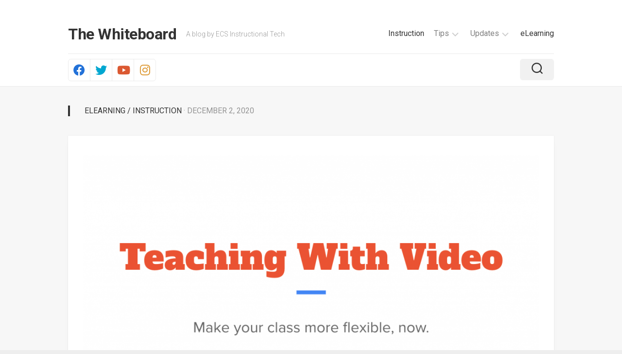

--- FILE ---
content_type: text/html; charset=UTF-8
request_url: https://blog.elkhart.k12.in.us/2020/12/using-video-in-online-classes/
body_size: 17932
content:
<!DOCTYPE html> 
<html class="no-js" lang="en-US">

<head>
	<meta charset="UTF-8">
	<meta name="viewport" content="width=device-width, initial-scale=1.0">
	<link rel="profile" href="https://gmpg.org/xfn/11">
		
	<title>Using Video in Online Classes &#8211; The Whiteboard</title>
<meta name='robots' content='max-image-preview:large' />
<script>document.documentElement.className = document.documentElement.className.replace("no-js","js");</script>
<link rel='dns-prefetch' href='//fonts.googleapis.com' />
<link rel="alternate" type="application/rss+xml" title="The Whiteboard &raquo; Feed" href="https://blog.elkhart.k12.in.us/feed/" />
<link rel="alternate" type="application/rss+xml" title="The Whiteboard &raquo; Comments Feed" href="https://blog.elkhart.k12.in.us/comments/feed/" />
<link rel="alternate" type="application/rss+xml" title="The Whiteboard &raquo; Using Video in Online Classes Comments Feed" href="https://blog.elkhart.k12.in.us/2020/12/using-video-in-online-classes/feed/" />
<link rel="alternate" title="oEmbed (JSON)" type="application/json+oembed" href="https://blog.elkhart.k12.in.us/wp-json/oembed/1.0/embed?url=https%3A%2F%2Fblog.elkhart.k12.in.us%2F2020%2F12%2Fusing-video-in-online-classes%2F" />
<link rel="alternate" title="oEmbed (XML)" type="text/xml+oembed" href="https://blog.elkhart.k12.in.us/wp-json/oembed/1.0/embed?url=https%3A%2F%2Fblog.elkhart.k12.in.us%2F2020%2F12%2Fusing-video-in-online-classes%2F&#038;format=xml" />
<style id='wp-img-auto-sizes-contain-inline-css' type='text/css'>
img:is([sizes=auto i],[sizes^="auto," i]){contain-intrinsic-size:3000px 1500px}
/*# sourceURL=wp-img-auto-sizes-contain-inline-css */
</style>

<style id='wp-emoji-styles-inline-css' type='text/css'>

	img.wp-smiley, img.emoji {
		display: inline !important;
		border: none !important;
		box-shadow: none !important;
		height: 1em !important;
		width: 1em !important;
		margin: 0 0.07em !important;
		vertical-align: -0.1em !important;
		background: none !important;
		padding: 0 !important;
	}
/*# sourceURL=wp-emoji-styles-inline-css */
</style>
<link rel='stylesheet' id='wp-block-library-css' href='https://blog.elkhart.k12.in.us/wp-includes/css/dist/block-library/style.min.css?ver=6.9' type='text/css' media='all' />
<style id='wp-block-heading-inline-css' type='text/css'>
h1:where(.wp-block-heading).has-background,h2:where(.wp-block-heading).has-background,h3:where(.wp-block-heading).has-background,h4:where(.wp-block-heading).has-background,h5:where(.wp-block-heading).has-background,h6:where(.wp-block-heading).has-background{padding:1.25em 2.375em}h1.has-text-align-left[style*=writing-mode]:where([style*=vertical-lr]),h1.has-text-align-right[style*=writing-mode]:where([style*=vertical-rl]),h2.has-text-align-left[style*=writing-mode]:where([style*=vertical-lr]),h2.has-text-align-right[style*=writing-mode]:where([style*=vertical-rl]),h3.has-text-align-left[style*=writing-mode]:where([style*=vertical-lr]),h3.has-text-align-right[style*=writing-mode]:where([style*=vertical-rl]),h4.has-text-align-left[style*=writing-mode]:where([style*=vertical-lr]),h4.has-text-align-right[style*=writing-mode]:where([style*=vertical-rl]),h5.has-text-align-left[style*=writing-mode]:where([style*=vertical-lr]),h5.has-text-align-right[style*=writing-mode]:where([style*=vertical-rl]),h6.has-text-align-left[style*=writing-mode]:where([style*=vertical-lr]),h6.has-text-align-right[style*=writing-mode]:where([style*=vertical-rl]){rotate:180deg}
/*# sourceURL=https://blog.elkhart.k12.in.us/wp-includes/blocks/heading/style.min.css */
</style>
<style id='wp-block-list-inline-css' type='text/css'>
ol,ul{box-sizing:border-box}:root :where(.wp-block-list.has-background){padding:1.25em 2.375em}
/*# sourceURL=https://blog.elkhart.k12.in.us/wp-includes/blocks/list/style.min.css */
</style>
<style id='wp-block-paragraph-inline-css' type='text/css'>
.is-small-text{font-size:.875em}.is-regular-text{font-size:1em}.is-large-text{font-size:2.25em}.is-larger-text{font-size:3em}.has-drop-cap:not(:focus):first-letter{float:left;font-size:8.4em;font-style:normal;font-weight:100;line-height:.68;margin:.05em .1em 0 0;text-transform:uppercase}body.rtl .has-drop-cap:not(:focus):first-letter{float:none;margin-left:.1em}p.has-drop-cap.has-background{overflow:hidden}:root :where(p.has-background){padding:1.25em 2.375em}:where(p.has-text-color:not(.has-link-color)) a{color:inherit}p.has-text-align-left[style*="writing-mode:vertical-lr"],p.has-text-align-right[style*="writing-mode:vertical-rl"]{rotate:180deg}
/*# sourceURL=https://blog.elkhart.k12.in.us/wp-includes/blocks/paragraph/style.min.css */
</style>
<style id='global-styles-inline-css' type='text/css'>
:root{--wp--preset--aspect-ratio--square: 1;--wp--preset--aspect-ratio--4-3: 4/3;--wp--preset--aspect-ratio--3-4: 3/4;--wp--preset--aspect-ratio--3-2: 3/2;--wp--preset--aspect-ratio--2-3: 2/3;--wp--preset--aspect-ratio--16-9: 16/9;--wp--preset--aspect-ratio--9-16: 9/16;--wp--preset--color--black: #000000;--wp--preset--color--cyan-bluish-gray: #abb8c3;--wp--preset--color--white: #ffffff;--wp--preset--color--pale-pink: #f78da7;--wp--preset--color--vivid-red: #cf2e2e;--wp--preset--color--luminous-vivid-orange: #ff6900;--wp--preset--color--luminous-vivid-amber: #fcb900;--wp--preset--color--light-green-cyan: #7bdcb5;--wp--preset--color--vivid-green-cyan: #00d084;--wp--preset--color--pale-cyan-blue: #8ed1fc;--wp--preset--color--vivid-cyan-blue: #0693e3;--wp--preset--color--vivid-purple: #9b51e0;--wp--preset--gradient--vivid-cyan-blue-to-vivid-purple: linear-gradient(135deg,rgb(6,147,227) 0%,rgb(155,81,224) 100%);--wp--preset--gradient--light-green-cyan-to-vivid-green-cyan: linear-gradient(135deg,rgb(122,220,180) 0%,rgb(0,208,130) 100%);--wp--preset--gradient--luminous-vivid-amber-to-luminous-vivid-orange: linear-gradient(135deg,rgb(252,185,0) 0%,rgb(255,105,0) 100%);--wp--preset--gradient--luminous-vivid-orange-to-vivid-red: linear-gradient(135deg,rgb(255,105,0) 0%,rgb(207,46,46) 100%);--wp--preset--gradient--very-light-gray-to-cyan-bluish-gray: linear-gradient(135deg,rgb(238,238,238) 0%,rgb(169,184,195) 100%);--wp--preset--gradient--cool-to-warm-spectrum: linear-gradient(135deg,rgb(74,234,220) 0%,rgb(151,120,209) 20%,rgb(207,42,186) 40%,rgb(238,44,130) 60%,rgb(251,105,98) 80%,rgb(254,248,76) 100%);--wp--preset--gradient--blush-light-purple: linear-gradient(135deg,rgb(255,206,236) 0%,rgb(152,150,240) 100%);--wp--preset--gradient--blush-bordeaux: linear-gradient(135deg,rgb(254,205,165) 0%,rgb(254,45,45) 50%,rgb(107,0,62) 100%);--wp--preset--gradient--luminous-dusk: linear-gradient(135deg,rgb(255,203,112) 0%,rgb(199,81,192) 50%,rgb(65,88,208) 100%);--wp--preset--gradient--pale-ocean: linear-gradient(135deg,rgb(255,245,203) 0%,rgb(182,227,212) 50%,rgb(51,167,181) 100%);--wp--preset--gradient--electric-grass: linear-gradient(135deg,rgb(202,248,128) 0%,rgb(113,206,126) 100%);--wp--preset--gradient--midnight: linear-gradient(135deg,rgb(2,3,129) 0%,rgb(40,116,252) 100%);--wp--preset--font-size--small: 13px;--wp--preset--font-size--medium: 20px;--wp--preset--font-size--large: 36px;--wp--preset--font-size--x-large: 42px;--wp--preset--spacing--20: 0.44rem;--wp--preset--spacing--30: 0.67rem;--wp--preset--spacing--40: 1rem;--wp--preset--spacing--50: 1.5rem;--wp--preset--spacing--60: 2.25rem;--wp--preset--spacing--70: 3.38rem;--wp--preset--spacing--80: 5.06rem;--wp--preset--shadow--natural: 6px 6px 9px rgba(0, 0, 0, 0.2);--wp--preset--shadow--deep: 12px 12px 50px rgba(0, 0, 0, 0.4);--wp--preset--shadow--sharp: 6px 6px 0px rgba(0, 0, 0, 0.2);--wp--preset--shadow--outlined: 6px 6px 0px -3px rgb(255, 255, 255), 6px 6px rgb(0, 0, 0);--wp--preset--shadow--crisp: 6px 6px 0px rgb(0, 0, 0);}:where(.is-layout-flex){gap: 0.5em;}:where(.is-layout-grid){gap: 0.5em;}body .is-layout-flex{display: flex;}.is-layout-flex{flex-wrap: wrap;align-items: center;}.is-layout-flex > :is(*, div){margin: 0;}body .is-layout-grid{display: grid;}.is-layout-grid > :is(*, div){margin: 0;}:where(.wp-block-columns.is-layout-flex){gap: 2em;}:where(.wp-block-columns.is-layout-grid){gap: 2em;}:where(.wp-block-post-template.is-layout-flex){gap: 1.25em;}:where(.wp-block-post-template.is-layout-grid){gap: 1.25em;}.has-black-color{color: var(--wp--preset--color--black) !important;}.has-cyan-bluish-gray-color{color: var(--wp--preset--color--cyan-bluish-gray) !important;}.has-white-color{color: var(--wp--preset--color--white) !important;}.has-pale-pink-color{color: var(--wp--preset--color--pale-pink) !important;}.has-vivid-red-color{color: var(--wp--preset--color--vivid-red) !important;}.has-luminous-vivid-orange-color{color: var(--wp--preset--color--luminous-vivid-orange) !important;}.has-luminous-vivid-amber-color{color: var(--wp--preset--color--luminous-vivid-amber) !important;}.has-light-green-cyan-color{color: var(--wp--preset--color--light-green-cyan) !important;}.has-vivid-green-cyan-color{color: var(--wp--preset--color--vivid-green-cyan) !important;}.has-pale-cyan-blue-color{color: var(--wp--preset--color--pale-cyan-blue) !important;}.has-vivid-cyan-blue-color{color: var(--wp--preset--color--vivid-cyan-blue) !important;}.has-vivid-purple-color{color: var(--wp--preset--color--vivid-purple) !important;}.has-black-background-color{background-color: var(--wp--preset--color--black) !important;}.has-cyan-bluish-gray-background-color{background-color: var(--wp--preset--color--cyan-bluish-gray) !important;}.has-white-background-color{background-color: var(--wp--preset--color--white) !important;}.has-pale-pink-background-color{background-color: var(--wp--preset--color--pale-pink) !important;}.has-vivid-red-background-color{background-color: var(--wp--preset--color--vivid-red) !important;}.has-luminous-vivid-orange-background-color{background-color: var(--wp--preset--color--luminous-vivid-orange) !important;}.has-luminous-vivid-amber-background-color{background-color: var(--wp--preset--color--luminous-vivid-amber) !important;}.has-light-green-cyan-background-color{background-color: var(--wp--preset--color--light-green-cyan) !important;}.has-vivid-green-cyan-background-color{background-color: var(--wp--preset--color--vivid-green-cyan) !important;}.has-pale-cyan-blue-background-color{background-color: var(--wp--preset--color--pale-cyan-blue) !important;}.has-vivid-cyan-blue-background-color{background-color: var(--wp--preset--color--vivid-cyan-blue) !important;}.has-vivid-purple-background-color{background-color: var(--wp--preset--color--vivid-purple) !important;}.has-black-border-color{border-color: var(--wp--preset--color--black) !important;}.has-cyan-bluish-gray-border-color{border-color: var(--wp--preset--color--cyan-bluish-gray) !important;}.has-white-border-color{border-color: var(--wp--preset--color--white) !important;}.has-pale-pink-border-color{border-color: var(--wp--preset--color--pale-pink) !important;}.has-vivid-red-border-color{border-color: var(--wp--preset--color--vivid-red) !important;}.has-luminous-vivid-orange-border-color{border-color: var(--wp--preset--color--luminous-vivid-orange) !important;}.has-luminous-vivid-amber-border-color{border-color: var(--wp--preset--color--luminous-vivid-amber) !important;}.has-light-green-cyan-border-color{border-color: var(--wp--preset--color--light-green-cyan) !important;}.has-vivid-green-cyan-border-color{border-color: var(--wp--preset--color--vivid-green-cyan) !important;}.has-pale-cyan-blue-border-color{border-color: var(--wp--preset--color--pale-cyan-blue) !important;}.has-vivid-cyan-blue-border-color{border-color: var(--wp--preset--color--vivid-cyan-blue) !important;}.has-vivid-purple-border-color{border-color: var(--wp--preset--color--vivid-purple) !important;}.has-vivid-cyan-blue-to-vivid-purple-gradient-background{background: var(--wp--preset--gradient--vivid-cyan-blue-to-vivid-purple) !important;}.has-light-green-cyan-to-vivid-green-cyan-gradient-background{background: var(--wp--preset--gradient--light-green-cyan-to-vivid-green-cyan) !important;}.has-luminous-vivid-amber-to-luminous-vivid-orange-gradient-background{background: var(--wp--preset--gradient--luminous-vivid-amber-to-luminous-vivid-orange) !important;}.has-luminous-vivid-orange-to-vivid-red-gradient-background{background: var(--wp--preset--gradient--luminous-vivid-orange-to-vivid-red) !important;}.has-very-light-gray-to-cyan-bluish-gray-gradient-background{background: var(--wp--preset--gradient--very-light-gray-to-cyan-bluish-gray) !important;}.has-cool-to-warm-spectrum-gradient-background{background: var(--wp--preset--gradient--cool-to-warm-spectrum) !important;}.has-blush-light-purple-gradient-background{background: var(--wp--preset--gradient--blush-light-purple) !important;}.has-blush-bordeaux-gradient-background{background: var(--wp--preset--gradient--blush-bordeaux) !important;}.has-luminous-dusk-gradient-background{background: var(--wp--preset--gradient--luminous-dusk) !important;}.has-pale-ocean-gradient-background{background: var(--wp--preset--gradient--pale-ocean) !important;}.has-electric-grass-gradient-background{background: var(--wp--preset--gradient--electric-grass) !important;}.has-midnight-gradient-background{background: var(--wp--preset--gradient--midnight) !important;}.has-small-font-size{font-size: var(--wp--preset--font-size--small) !important;}.has-medium-font-size{font-size: var(--wp--preset--font-size--medium) !important;}.has-large-font-size{font-size: var(--wp--preset--font-size--large) !important;}.has-x-large-font-size{font-size: var(--wp--preset--font-size--x-large) !important;}
/*# sourceURL=global-styles-inline-css */
</style>

<style id='classic-theme-styles-inline-css' type='text/css'>
/*! This file is auto-generated */
.wp-block-button__link{color:#fff;background-color:#32373c;border-radius:9999px;box-shadow:none;text-decoration:none;padding:calc(.667em + 2px) calc(1.333em + 2px);font-size:1.125em}.wp-block-file__button{background:#32373c;color:#fff;text-decoration:none}
/*# sourceURL=/wp-includes/css/classic-themes.min.css */
</style>
<link rel='stylesheet' id='mpp_gutenberg-css' href='https://blog.elkhart.k12.in.us/wp-content/plugins/metronet-profile-picture/dist/blocks.style.build.css?ver=2.6.3' type='text/css' media='all' />
<link rel='stylesheet' id='email-subscribers-css' href='https://blog.elkhart.k12.in.us/wp-content/plugins/email-subscribers/lite/public/css/email-subscribers-public.css?ver=5.9.13' type='text/css' media='all' />
<link rel='stylesheet' id='pgc-simply-gallery-plugin-lightbox-style-css' href='https://blog.elkhart.k12.in.us/wp-content/plugins/simply-gallery-block/plugins/pgc_sgb_lightbox.min.style.css?ver=3.3.2' type='text/css' media='all' />
<link rel='stylesheet' id='gridframe-style-css' href='https://blog.elkhart.k12.in.us/wp-content/themes/gridframe/style.css?ver=6.9' type='text/css' media='all' />
<style id='gridframe-style-inline-css' type='text/css'>
body { font-family: "Roboto", Arial, sans-serif; }

.entry > :not(.alignfull),
.entry-header,
.entry-footer { max-width: 722px; }
				

/*# sourceURL=gridframe-style-inline-css */
</style>
<link rel='stylesheet' id='gridframe-responsive-css' href='https://blog.elkhart.k12.in.us/wp-content/themes/gridframe/responsive.css?ver=6.9' type='text/css' media='all' />
<link rel='stylesheet' id='gridframe-font-awesome-css' href='https://blog.elkhart.k12.in.us/wp-content/themes/gridframe/fonts/all.min.css?ver=6.9' type='text/css' media='all' />
<link rel='stylesheet' id='roboto-css' href='//fonts.googleapis.com/css?family=Roboto%3A400%2C300italic%2C300%2C400italic%2C700&#038;subset=latin%2Clatin-ext&#038;ver=6.9' type='text/css' media='all' />
<script type="text/javascript" src="https://blog.elkhart.k12.in.us/wp-content/plugins/svg-support/vendor/DOMPurify/DOMPurify.min.js?ver=2.5.8" id="bodhi-dompurify-library-js"></script>
<script type="text/javascript" src="https://blog.elkhart.k12.in.us/wp-includes/js/jquery/jquery.min.js?ver=3.7.1" id="jquery-core-js"></script>
<script type="text/javascript" src="https://blog.elkhart.k12.in.us/wp-includes/js/jquery/jquery-migrate.min.js?ver=3.4.1" id="jquery-migrate-js"></script>
<script type="text/javascript" id="bodhi_svg_inline-js-extra">
/* <![CDATA[ */
var svgSettings = {"skipNested":""};
//# sourceURL=bodhi_svg_inline-js-extra
/* ]]> */
</script>
<script type="text/javascript" src="https://blog.elkhart.k12.in.us/wp-content/plugins/svg-support/js/min/svgs-inline-min.js" id="bodhi_svg_inline-js"></script>
<script type="text/javascript" id="bodhi_svg_inline-js-after">
/* <![CDATA[ */
cssTarget={"Bodhi":"img.style-svg","ForceInlineSVG":"style-svg"};ForceInlineSVGActive="false";frontSanitizationEnabled="on";
//# sourceURL=bodhi_svg_inline-js-after
/* ]]> */
</script>
<script type="text/javascript" src="https://blog.elkhart.k12.in.us/wp-content/themes/gridframe/js/magic-grid.min.js?ver=6.9" id="gridframe-magic-grid-js"></script>
<script type="text/javascript" src="https://blog.elkhart.k12.in.us/wp-content/themes/gridframe/js/slick.min.js?ver=6.9" id="gridframe-slick-js"></script>
<link rel="https://api.w.org/" href="https://blog.elkhart.k12.in.us/wp-json/" /><link rel="alternate" title="JSON" type="application/json" href="https://blog.elkhart.k12.in.us/wp-json/wp/v2/posts/1441" /><link rel="EditURI" type="application/rsd+xml" title="RSD" href="https://blog.elkhart.k12.in.us/xmlrpc.php?rsd" />
<meta name="generator" content="WordPress 6.9" />
<link rel="canonical" href="https://blog.elkhart.k12.in.us/2020/12/using-video-in-online-classes/" />
<link rel='shortlink' href='https://blog.elkhart.k12.in.us/?p=1441' />
<noscript><style>.simply-gallery-amp{ display: block !important; }</style></noscript><noscript><style>.sgb-preloader{ display: none !important; }</style></noscript><style type="text/css">.recentcomments a{display:inline !important;padding:0 !important;margin:0 !important;}</style><link rel="icon" href="https://blog.elkhart.k12.in.us/wp-content/uploads/2022/12/cropped-ECS-512-×-512-px-2-32x32.png" sizes="32x32" />
<link rel="icon" href="https://blog.elkhart.k12.in.us/wp-content/uploads/2022/12/cropped-ECS-512-×-512-px-2-192x192.png" sizes="192x192" />
<link rel="apple-touch-icon" href="https://blog.elkhart.k12.in.us/wp-content/uploads/2022/12/cropped-ECS-512-×-512-px-2-180x180.png" />
<meta name="msapplication-TileImage" content="https://blog.elkhart.k12.in.us/wp-content/uploads/2022/12/cropped-ECS-512-×-512-px-2-270x270.png" />
		<style type="text/css" id="wp-custom-css">
			#es_form_f1-n1 > form > div.es-field-wrap > label > input {
	  line-height: 1.2;
    font-size: 15px;
    width: 80%;
    padding: 5px;
}


#es_form_f1-n1 > form > input[type="submit"]  {
	  background: #333;
    color: #fff;
    padding: 8px 14px;
    font-weight: 600;
    display: inline-block;
    border: none;
    cursor: pointer;
    -webkit-border-radius: 3px;
    border-radius: 3px;
}

.post-meta {
	display: flex;
	align-items: center; 
	justify-content: space-between;
}

.post-meta-author {
	display: flex;
	align-items: center;
}

.post-meta-author > .post-meta-gravatar > img {
	border-radius: 50%;
	margin-right: 20px;
}

.fluid-width-video-wrapper object {
	position:relative !important;	
}

.entry-header { text-align: center }

.entry.themeform * {
	max-width: 100%;
}

.extra-padding {
	padding: 0.75rem;
}
		</style>
		<style id="kirki-inline-styles"></style></head>

<body class="wp-singular post-template-default single single-post postid-1441 single-format-standard wp-theme-gridframe col-1c full-width logged-out">


<a class="skip-link screen-reader-text" href="#page">Skip to content</a>

<div id="wrapper">
	
		
	<header id="header" class="hide-on-scroll-down nav-menu-dropdown-left">

		<div class="container-inner group">
			
			<div id="header-top" class="group">
			
				<p class="site-title"><a href="https://blog.elkhart.k12.in.us/" rel="home">The Whiteboard</a></p>
									<p class="site-description">A blog by ECS Instructional Tech</p>
								
									<div id="wrap-nav-header" class="wrap-nav">
								<nav id="nav-header-nav" class="main-navigation nav-menu">
			<button class="menu-toggle" aria-controls="primary-menu" aria-expanded="false">
				<span class="screen-reader-text">Expand Menu</span><div class="menu-toggle-icon"><span></span><span></span><span></span></div>			</button>
			<div class="menu-main-container"><ul id="nav-header" class="menu"><li id="menu-item-207" class="menu-item menu-item-type-taxonomy menu-item-object-category current-post-ancestor current-menu-parent current-post-parent menu-item-207"><span class="menu-item-wrapper"><a href="https://blog.elkhart.k12.in.us/category/instruction/"><span class="screen-reader-text">Current Page Parent </span>Instruction</a></span></li>
<li id="menu-item-209" class="menu-item menu-item-type-taxonomy menu-item-object-category menu-item-has-children menu-item-209"><span class="menu-item-wrapper has-arrow"><a href="https://blog.elkhart.k12.in.us/category/tips/">Tips</a><button onClick="alxMediaMenu.toggleItem(this)"><span class="screen-reader-text">Toggle Child Menu</span><svg class="svg-icon" aria-hidden="true" role="img" focusable="false" xmlns="http://www.w3.org/2000/svg" width="14" height="8" viewBox="0 0 20 12"><polygon fill="" fill-rule="evenodd" points="1319.899 365.778 1327.678 358 1329.799 360.121 1319.899 370.021 1310 360.121 1312.121 358" transform="translate(-1310 -358)"></polygon></svg></button></span>
<ul class="sub-menu">
	<li id="menu-item-210" class="menu-item menu-item-type-taxonomy menu-item-object-category menu-item-210"><span class="menu-item-wrapper"><a href="https://blog.elkhart.k12.in.us/category/tips/canvas/">Canvas</a></span></li>
	<li id="menu-item-211" class="menu-item menu-item-type-taxonomy menu-item-object-category menu-item-211"><span class="menu-item-wrapper"><a href="https://blog.elkhart.k12.in.us/category/tips/tipsgoogle/">Google</a></span></li>
	<li id="menu-item-205" class="menu-item menu-item-type-taxonomy menu-item-object-category menu-item-205"><span class="menu-item-wrapper"><a href="https://blog.elkhart.k12.in.us/category/how-to/">How To</a></span></li>
	<li id="menu-item-212" class="menu-item menu-item-type-taxonomy menu-item-object-category menu-item-212"><span class="menu-item-wrapper"><a href="https://blog.elkhart.k12.in.us/category/tips/ios/">iOS</a></span></li>
	<li id="menu-item-516" class="menu-item menu-item-type-taxonomy menu-item-object-category menu-item-516"><span class="menu-item-wrapper"><a href="https://blog.elkhart.k12.in.us/category/tips/seesaw/">Seesaw</a></span></li>
</ul>
</li>
<li id="menu-item-214" class="menu-item menu-item-type-taxonomy menu-item-object-category menu-item-has-children menu-item-214"><span class="menu-item-wrapper has-arrow"><a href="https://blog.elkhart.k12.in.us/category/updates/">Updates</a><button onClick="alxMediaMenu.toggleItem(this)"><span class="screen-reader-text">Toggle Child Menu</span><svg class="svg-icon" aria-hidden="true" role="img" focusable="false" xmlns="http://www.w3.org/2000/svg" width="14" height="8" viewBox="0 0 20 12"><polygon fill="" fill-rule="evenodd" points="1319.899 365.778 1327.678 358 1329.799 360.121 1319.899 370.021 1310 360.121 1312.121 358" transform="translate(-1310 -358)"></polygon></svg></button></span>
<ul class="sub-menu">
	<li id="menu-item-322" class="menu-item menu-item-type-taxonomy menu-item-object-category menu-item-322"><span class="menu-item-wrapper"><a href="https://blog.elkhart.k12.in.us/category/updates/tech-this-out/">Tech This Out</a></span></li>
</ul>
</li>
<li id="menu-item-1120" class="menu-item menu-item-type-taxonomy menu-item-object-category current-post-ancestor current-menu-parent current-post-parent menu-item-1120"><span class="menu-item-wrapper"><a href="https://blog.elkhart.k12.in.us/category/elearning/"><span class="screen-reader-text">Current Page Parent </span>eLearning</a></span></li>
</ul></div>		</nav>
							</div>
								
							
			</div>
			
			<div id="header-bottom" class="group">
			
									<ul class="social-links"><li><a rel="nofollow" class="social-tooltip" title="Facebook" href="https://facebook.com/elkhartedtech" ><i class="fab fa-facebook" style="color: #2271d8;"></i></a></li><li><a rel="nofollow" class="social-tooltip" title="Twitter" href="https://twitter.com/elkhartedtech" ><i class="fab fa-twitter" style="color: #00a7d1;"></i></a></li><li><a rel="nofollow" class="social-tooltip" title="YouTube" href="https://elkhartinstructionaltech" ><i class="fab fa-youtube" style="color: #db5932;"></i></a></li><li><a rel="nofollow" class="social-tooltip" title="Instagram" href="https://instagram.com/elkhartedtech" ><i class="fab fa-instagram" style="color: #dd9933;"></i></a></li></ul>							
									<div class="search-trap-focus">
						<button class="toggle-search">
							<svg class="svg-icon" id="svg-search" aria-hidden="true" role="img" focusable="false" xmlns="http://www.w3.org/2000/svg" width="23" height="23" viewBox="0 0 23 23"><path d="M38.710696,48.0601792 L43,52.3494831 L41.3494831,54 L37.0601792,49.710696 C35.2632422,51.1481185 32.9839107,52.0076499 30.5038249,52.0076499 C24.7027226,52.0076499 20,47.3049272 20,41.5038249 C20,35.7027226 24.7027226,31 30.5038249,31 C36.3049272,31 41.0076499,35.7027226 41.0076499,41.5038249 C41.0076499,43.9839107 40.1481185,46.2632422 38.710696,48.0601792 Z M36.3875844,47.1716785 C37.8030221,45.7026647 38.6734666,43.7048964 38.6734666,41.5038249 C38.6734666,36.9918565 35.0157934,33.3341833 30.5038249,33.3341833 C25.9918565,33.3341833 22.3341833,36.9918565 22.3341833,41.5038249 C22.3341833,46.0157934 25.9918565,49.6734666 30.5038249,49.6734666 C32.7048964,49.6734666 34.7026647,48.8030221 36.1716785,47.3875844 C36.2023931,47.347638 36.2360451,47.3092237 36.2726343,47.2726343 C36.3092237,47.2360451 36.347638,47.2023931 36.3875844,47.1716785 Z" transform="translate(-20 -31)"></path></svg>
							<svg class="svg-icon" id="svg-close" aria-hidden="true" role="img" focusable="false" xmlns="http://www.w3.org/2000/svg" width="23" height="23" viewBox="0 0 16 16"><polygon fill="" fill-rule="evenodd" points="6.852 7.649 .399 1.195 1.445 .149 7.899 6.602 14.352 .149 15.399 1.195 8.945 7.649 15.399 14.102 14.352 15.149 7.899 8.695 1.445 15.149 .399 14.102"></polygon></svg>
						</button>
						<div class="search-expand">
							<div class="search-expand-inner">
								<form method="get" class="searchform themeform" action="https://blog.elkhart.k12.in.us/">
	<div>
		<input type="text" class="search" name="s" onblur="if(this.value=='')this.value='To search type and hit enter';" onfocus="if(this.value=='To search type and hit enter')this.value='';" value="To search type and hit enter" />
	</div>
</form>							</div>
						</div>
					</div>
							
			</div>
			
						
		</div>
		
	</header><!--/#header-->
	
	<div class="main container-inner" id="page">
		<div class="main-inner group">
<div class="content">
	
	<div class="page-title group">
	<div class="page-title-inner group">
	
					<h2><a href="https://blog.elkhart.k12.in.us/category/elearning/" rel="category tag">eLearning</a> / <a href="https://blog.elkhart.k12.in.us/category/instruction/" rel="category tag">Instruction</a><span> &middot; December 2, 2020</span></h2>	
			
		
								
	</div><!--/.page-title-inner-->
</div><!--/.page-title-->	
			<article id="post-1441" class="post-1441 post type-post status-publish format-standard has-post-thumbnail hentry category-elearning category-instruction tag-flipped-classroom tag-flipped-learning tag-methods tag-online-learning tag-teaching tag-video tag-video-instruction tag-virtual-teaching">	
			
			<div class="post-wrapper group">
				
									<div class="entry-media">
						<div class="image-container">
							<img width="940" height="527" src="https://blog.elkhart.k12.in.us/wp-content/uploads/2020/12/2020-12-02_09-59-20-1.png" class="attachment-gridframe-large size-gridframe-large wp-post-image" alt="" decoding="async" fetchpriority="high" srcset="https://blog.elkhart.k12.in.us/wp-content/uploads/2020/12/2020-12-02_09-59-20-1.png 1439w, https://blog.elkhart.k12.in.us/wp-content/uploads/2020/12/2020-12-02_09-59-20-1-300x168.png 300w, https://blog.elkhart.k12.in.us/wp-content/uploads/2020/12/2020-12-02_09-59-20-1-1024x574.png 1024w, https://blog.elkhart.k12.in.us/wp-content/uploads/2020/12/2020-12-02_09-59-20-1-768x431.png 768w" sizes="(max-width: 940px) 100vw, 940px" />						</div>
					</div>
				
				<header class="entry-header group">
					<h1 class="entry-title">Using Video in Online Classes</h1>
				</header>
				<div class="entry-content">
					<div class="entry themeform">	
						
<p>We&#8217;re online for the long haul. Even with hybrid teaching, our students are working in a virtual classroom, through Seesaw or Canvas, three days a week. As teachers, a pandemic isn&#8217;t a <em>great</em> time to try to learn new things, but we must be reflecting on and considering what we&#8217;re asking our students to do in this new environment. Our old habits and methods aren&#8217;t adequate in helping students be successful.</p>



<p>All things considered, our online classes need to offer <em>more</em> flexibility for students than when we&#8217;re in person. Removing time barriers to information is one easy way to take those steps.</p>



<h2 class="wp-block-heading">Why video?</h2>



<p>Time and space are limiting factors for online classes. Either the student&#8217;s home schedule doesn&#8217;t match ours or they don&#8217;t have access to material in the moment you&#8217;re ready to lead a class online. Adding short recordings is one way to remove that time/space barrier preventing students from engaging.</p>



<p>When you move instruction to short videos, you&#8217;re able to use your class time, the <em>real-time</em> events, to interact with students. Better yet, there&#8217;s more time for them to interact with one another. We&#8217;re providing the platform for two-way discussion instead of using it solely for information transfer. </p>



<h2 class="wp-block-heading">What kinds of videos work well?</h2>



<p><em>The Distance Learning Playbook</em> offers five video categories most examples fall into:</p>



<ul class="wp-block-list"><li><a href="https://players.brightcove.net/268012963001/rJenILPQx_default/index.html?videoId=ref:V938750&amp;secureConnections=true&amp;secureHTMLConnections=true&amp;autoStart=false"><strong>Think aloud/think along</strong></a>: Modeling active thinking with text, visual, video, etc.</li><li><a href="https://players.brightcove.net/268012963001/rJenILPQx_default/index.html?videoId=ref:V938751&amp;secureConnections=true&amp;secureHTMLConnections=true&amp;autoStart=false"><strong>Direct instruction</strong></a>: Direct, goal focused teaching, prompting for students to participate with you (read with me, use your finger, etc)</li><li><a href="https://players.brightcove.net/268012963001/rJenILPQx_default/index.html?videoId=ref:V938752&amp;secureConnections=true&amp;secureHTMLConnections=true&amp;autoStart=false"><strong>Worked examples</strong></a>: Demonstrate a problem that has been fully completed. Can be an example or non-example.</li><li><a href="https://players.brightcove.net/268012963001/rJenILPQx_default/index.html?videoId=ref:V938753&amp;secureConnections=true&amp;secureHTMLConnections=true&amp;autoStart=false"><strong>Lectures</strong></a>: Demonstrate knowledge of a topic to students (or students demonstrate their knowledge back to <em>you</em>).</li><li><a href="https://players.brightcove.net/268012963001/rJenILPQx_default/index.html?videoId=ref:V938754&amp;secureConnections=true&amp;secureHTMLConnections=true&amp;autoStart=false"><strong>Share Sessions</strong></a>: Visual demonstration of some kind of process in real time.</li></ul>



<p>This isn&#8217;t exhaustive and is teacher-focused. Each of these could also be flipped around as a student&#8217;s way to show their learning. You can use public Seesaw blogs or something like <a href="https://drive.google.com/file/d/1qD--fC8Jw6z2WMjY3euSWTpP5z_7XTmE/view">Flipgrid</a> to get these videos to families and peers for more discussion or feedback.</p>



<h2 class="wp-block-heading">How do I start?</h2>



<p>We already have several resources to help you pick a tool and method. Start with the goal &#8211; what <em>type</em> of video are you trying to make? What&#8217;s the purpose? Pick a method that fits that purpose.</p>



<ul class="wp-block-list"><li><a href="https://blog.elkhart.k12.in.us/2020/03/different-types-of-videos-teachers-can-make-for-their-elementary-students-during-home-learning/">Three types of videos you can make now</a></li><li><a href="https://blog.elkhart.k12.in.us/2019/04/supercharged-seesaw-feedback/">Video feedback in Seesaw</a></li><li><a href="https://blog.elkhart.k12.in.us/2019/03/whiteboard-videos/">Whiteboard videos as a teacher or student</a></li><li><a href="https://blog.elkhart.k12.in.us/2019/03/simple-videos-in-clips/">Simple Videos Using Clips</a></li><li><a href="https://www.youtube.com/watch?v=aITYYTKeUxI">Record a Google Meet with a whiteboard</a></li><li><a href="https://www.youtube.com/watch?v=bEDGYjXDWso">Record Explain Edu videos</a></li></ul>



<h2 class="wp-block-heading">What else can I do?</h2>



<p>Besides recording videos, there are a number of ways to make your class more accessible to students at home. Anything from teaching <em>critical</em> material or allowing for flexible assignments to giving chunks of material (one-week blocks of time) and open-ended assessments helps.</p>



<p>One of the best we found was a <a href="https://teachlabpodcast.com">podcast</a> from <a href="https://twitter.com/bjfr">Justin Reich</a>, on ways instructors can make online schooling more accessible and bearable for students of any age. It is well worth your time to listen to the entire episode.</p>



<figure class="wp-block-embed-wordpress wp-block-embed is-type-wp-embed"><div class="wp-block-embed__wrapper">
<div class="video-container"><iframe class="wp-embedded-content" sandbox="allow-scripts" security="restricted" scrolling="no" width="740" height="185" frameborder="0" src="https://embed.radiopublic.com/e?if=teachlab-with-justin-reich-WkaKnX&#038;ge=s1!ff245#?secret=0jM9ynLDYG" data-secret="0jM9ynLDYG"></iframe></div>
</div></figure>
												<div class="clear"></div>				
					</div><!--/.entry-->
				</div>
				<div class="entry-footer group">
					
					<p class="post-tags"><span>Tags:</span> <a href="https://blog.elkhart.k12.in.us/tag/flipped-classroom/" rel="tag">flipped classroom</a><a href="https://blog.elkhart.k12.in.us/tag/flipped-learning/" rel="tag">flipped learning</a><a href="https://blog.elkhart.k12.in.us/tag/methods/" rel="tag">methods</a><a href="https://blog.elkhart.k12.in.us/tag/online-learning/" rel="tag">online learning</a><a href="https://blog.elkhart.k12.in.us/tag/teaching/" rel="tag">teaching</a><a href="https://blog.elkhart.k12.in.us/tag/video/" rel="tag">video</a><a href="https://blog.elkhart.k12.in.us/tag/video-instruction/" rel="tag">video instruction</a><a href="https://blog.elkhart.k12.in.us/tag/virtual-teaching/" rel="tag">virtual teaching</a></p>					
					<div class="clear"></div>
					
						<ul class="post-nav group">
		<li class="next"><a href="https://blog.elkhart.k12.in.us/2020/12/save-time-with-seesaw-templates/" rel="next"><i class="fas fa-chevron-right"></i><strong>Next</strong> <span>Save Time with Seesaw Templates</span></a></li>
		<li class="previous"><a href="https://blog.elkhart.k12.in.us/2020/11/virtual-teaching-toolkit/" rel="prev"><i class="fas fa-chevron-left"></i><strong>Previous</strong> <span>Virtual Teaching Toolkit</span></a></li>
	</ul>
					
										
										
					

<h4 class="heading">
	<i class="fas fa-hand-point-right"></i>You may also like...</h4>

<ul class="related-posts group">
	
		<li class="related">
		<article class="related-post">

			<div class="related-thumbnail">
				<a href="https://blog.elkhart.k12.in.us/2019/04/supercharged-seesaw-feedback/">
											<img width="400" height="300" src="https://blog.elkhart.k12.in.us/wp-content/uploads/2019/04/IMG_5426A7C67EF2-1.jpeg" class="attachment-gridframe-medium size-gridframe-medium wp-post-image" alt="" decoding="async" srcset="https://blog.elkhart.k12.in.us/wp-content/uploads/2019/04/IMG_5426A7C67EF2-1.jpeg 2048w, https://blog.elkhart.k12.in.us/wp-content/uploads/2019/04/IMG_5426A7C67EF2-1-300x225.jpeg 300w, https://blog.elkhart.k12.in.us/wp-content/uploads/2019/04/IMG_5426A7C67EF2-1-768x576.jpeg 768w, https://blog.elkhart.k12.in.us/wp-content/uploads/2019/04/IMG_5426A7C67EF2-1-1024x768.jpeg 1024w" sizes="(max-width: 400px) 100vw, 400px" />																								</a>
			</div><!--/.post-thumbnail-->
			
			<div class="related-inner">
				
				<h4 class="related-title">
					<a href="https://blog.elkhart.k12.in.us/2019/04/supercharged-seesaw-feedback/" rel="bookmark">Supercharged Seesaw Feedback</a>
				</h4><!--/.post-title-->
			
			</div><!--/.related-inner-->

		</article>
	</li><!--/.related-->
		<li class="related">
		<article class="related-post">

			<div class="related-thumbnail">
				<a href="https://blog.elkhart.k12.in.us/2019/02/managing-mastery-paths/">
											<img width="400" height="300" src="https://blog.elkhart.k12.in.us/wp-content/uploads/2019/02/jaromir-kavan-211090-unsplash.jpg" class="attachment-gridframe-medium size-gridframe-medium wp-post-image" alt="" decoding="async" loading="lazy" srcset="https://blog.elkhart.k12.in.us/wp-content/uploads/2019/02/jaromir-kavan-211090-unsplash.jpg 3592w, https://blog.elkhart.k12.in.us/wp-content/uploads/2019/02/jaromir-kavan-211090-unsplash-300x225.jpg 300w, https://blog.elkhart.k12.in.us/wp-content/uploads/2019/02/jaromir-kavan-211090-unsplash-768x576.jpg 768w, https://blog.elkhart.k12.in.us/wp-content/uploads/2019/02/jaromir-kavan-211090-unsplash-1024x767.jpg 1024w" sizes="auto, (max-width: 400px) 100vw, 400px" />																								</a>
			</div><!--/.post-thumbnail-->
			
			<div class="related-inner">
				
				<h4 class="related-title">
					<a href="https://blog.elkhart.k12.in.us/2019/02/managing-mastery-paths/" rel="bookmark">Managing Mastery Paths</a>
				</h4><!--/.post-title-->
			
			</div><!--/.related-inner-->

		</article>
	</li><!--/.related-->
		<li class="related">
		<article class="related-post">

			<div class="related-thumbnail">
				<a href="https://blog.elkhart.k12.in.us/2022/01/four-ways-to-be-a-chrome-power-user/">
											<img width="400" height="209" src="https://blog.elkhart.k12.in.us/wp-content/uploads/2022/01/Chrome-tips-blog-post.png" class="attachment-gridframe-medium size-gridframe-medium wp-post-image" alt="" decoding="async" loading="lazy" srcset="https://blog.elkhart.k12.in.us/wp-content/uploads/2022/01/Chrome-tips-blog-post.png 1200w, https://blog.elkhart.k12.in.us/wp-content/uploads/2022/01/Chrome-tips-blog-post-300x157.png 300w, https://blog.elkhart.k12.in.us/wp-content/uploads/2022/01/Chrome-tips-blog-post-1024x536.png 1024w, https://blog.elkhart.k12.in.us/wp-content/uploads/2022/01/Chrome-tips-blog-post-768x402.png 768w" sizes="auto, (max-width: 400px) 100vw, 400px" />																								</a>
			</div><!--/.post-thumbnail-->
			
			<div class="related-inner">
				
				<h4 class="related-title">
					<a href="https://blog.elkhart.k12.in.us/2022/01/four-ways-to-be-a-chrome-power-user/" rel="bookmark">Four Ways to be a Chrome Power User</a>
				</h4><!--/.post-title-->
			
			</div><!--/.related-inner-->

		</article>
	</li><!--/.related-->
		
</ul><!--/.post-related-->


					
<div id="comments" class="themeform">
	
	
					<!-- comments open, no comments -->
			
		
		<div id="respond" class="comment-respond">
		<h3 id="reply-title" class="comment-reply-title">Leave a Reply <small><a rel="nofollow" id="cancel-comment-reply-link" href="/2020/12/using-video-in-online-classes/#respond" style="display:none;">Cancel reply</a></small></h3><form action="https://blog.elkhart.k12.in.us/wp-comments-post.php" method="post" id="commentform" class="comment-form"><p class="comment-notes"><span id="email-notes">Your email address will not be published.</span> <span class="required-field-message">Required fields are marked <span class="required">*</span></span></p><p class="comment-form-comment"><label for="comment">Comment <span class="required">*</span></label> <textarea id="comment" name="comment" cols="45" rows="8" maxlength="65525" required="required"></textarea></p><p class="comment-form-author"><label for="author">Name <span class="required">*</span></label> <input id="author" name="author" type="text" value="" size="30" maxlength="245" autocomplete="name" required="required" /></p>
<p class="comment-form-email"><label for="email">Email <span class="required">*</span></label> <input id="email" name="email" type="text" value="" size="30" maxlength="100" aria-describedby="email-notes" autocomplete="email" required="required" /></p>
<p class="comment-form-url"><label for="url">Website</label> <input id="url" name="url" type="text" value="" size="30" maxlength="200" autocomplete="url" /></p>
<p class="form-submit"><input name="submit" type="submit" id="submit" class="submit" value="Post Comment" /> <input type='hidden' name='comment_post_ID' value='1441' id='comment_post_ID' />
<input type='hidden' name='comment_parent' id='comment_parent' value='0' />
</p><p style="display: none;"><input type="hidden" id="akismet_comment_nonce" name="akismet_comment_nonce" value="12ee3c7613" /></p><p style="display: none !important;" class="akismet-fields-container" data-prefix="ak_"><label>&#916;<textarea name="ak_hp_textarea" cols="45" rows="8" maxlength="100"></textarea></label><input type="hidden" id="ak_js_1" name="ak_js" value="33"/><script>document.getElementById( "ak_js_1" ).setAttribute( "value", ( new Date() ).getTime() );</script></p></form>	</div><!-- #respond -->
	<p class="akismet_comment_form_privacy_notice">This site uses Akismet to reduce spam. <a href="https://akismet.com/privacy/" target="_blank" rel="nofollow noopener">Learn how your comment data is processed.</a></p>
</div><!--/#comments-->					
				</div>
			</div>

		</article><!--/.post-->

		
</div><!--/.content-->


		</div><!--/.main-inner-->
	</div><!--/.main-->
	
	<footer id="footer">
	
					
				
		<div id="footer-widgets" class="container-inner">
				
			<div class="pad group">
													
				<div class="footer-widget-1 grid one-half ">
					<div id="email-subscribers-form-3" class="widget widget_email-subscribers-form"><h3 class="group"><span> Subscribe to Email Updates </span></h3><div class="emaillist" id="es_form_f1-n1"><form action="/2020/12/using-video-in-online-classes/#es_form_f1-n1" method="post" class="es_subscription_form es_shortcode_form " id="es_subscription_form_697b71b09e403" data-source="ig-es" data-form-id="1"><div class="es_caption">New posts sent to your inbox</div><div class="es-field-wrap ig-es-form-field"><label class="es-field-label">Email*<br /><input class="es_required_field es_txt_email ig_es_form_field_email ig-es-form-input" type="email" name="esfpx_email" value="" placeholder="" required="required" /></label></div><input type="hidden" name="esfpx_lists[]" value="f6b4aa8458c1" /><input type="hidden" name="esfpx_form_id" value="1" /><input type="hidden" name="es" value="subscribe" />
			<input type="hidden" name="esfpx_es_form_identifier" value="f1-n1" />
			<input type="hidden" name="esfpx_es_email_page" value="1441" />
			<input type="hidden" name="esfpx_es_email_page_url" value="https://blog.elkhart.k12.in.us/2020/12/using-video-in-online-classes/" />
			<input type="hidden" name="esfpx_status" value="Unconfirmed" />
			<input type="hidden" name="esfpx_es-subscribe" id="es-subscribe-697b71b09e403" value="51ec6359a5" />
			<label style="position:absolute;top:-99999px;left:-99999px;z-index:-99;" aria-hidden="true"><span hidden>Please leave this field empty.</span><input type="email" name="esfpx_es_hp_email" class="es_required_field" tabindex="-1" autocomplete="-1" value="" /></label><input type="submit" name="submit" class="es_subscription_form_submit es_submit_button es_textbox_button" id="es_subscription_form_submit_697b71b09e403" value="Submit" /><span class="es_spinner_image" id="spinner-image"><img src="https://blog.elkhart.k12.in.us/wp-content/plugins/email-subscribers/lite/public/images/spinner.gif" alt="Loading" /></span></form><span class="es_subscription_message " id="es_subscription_message_697b71b09e403" role="alert" aria-live="assertive"></span></div></div><div id="rss-6" class="widget widget_rss"><h3 class="group"><span><a class="rsswidget rss-widget-feed" href="https://pd74848.podomatic.com/rss2.xml"><img class="rss-widget-icon" style="border:0" width="14" height="14" src="https://blog.elkhart.k12.in.us/wp-includes/images/rss.png" alt="RSS" loading="lazy" /></a> <a class="rsswidget rss-widget-title" href="https://www.podomatic.com/podcasts/pd74848">Last Podcast Episode</a></span></h3><ul><li><a class='rsswidget' href='https://www.podomatic.com/podcasts/pd74848/episodes/2023-08-01T04_00_00-07_00'>Episode 33: Brian&#039;s Summer Soapbox: How to Choose What to Learn</a> <span class="rss-date">August 1, 2023</span></li></ul></div>				</div>
				
																		
				<div class="footer-widget-2 grid one-half last">
					<div id="recent-comments-3" class="widget widget_recent_comments"><h3 class="group"><span>Recent Comments</span></h3><ul id="recentcomments"><li class="recentcomments"><span class="comment-author-link"><a href="http://google" class="url" rel="ugc external nofollow">Josiah</a></span> on <a href="https://blog.elkhart.k12.in.us/2022/02/stay-consistent-with-classroomscreen-com/#comment-20229">Stay Consistent with ClassroomScreen.com</a></li><li class="recentcomments"><span class="comment-author-link">Beth Davidson</span> on <a href="https://blog.elkhart.k12.in.us/2022/12/how-to-use-ixl-without-an-account/#comment-18214">How to Use IXL Without an Account</a></li><li class="recentcomments"><span class="comment-author-link"><a href="http://google" class="url" rel="ugc external nofollow">sumarion</a></span> on <a href="https://blog.elkhart.k12.in.us/2022/12/how-to-use-ixl-without-an-account/#comment-18213">How to Use IXL Without an Account</a></li><li class="recentcomments"><span class="comment-author-link">Raelyn</span> on <a href="https://blog.elkhart.k12.in.us/2020/04/using-the-new-kahoot-single-player-mode/#comment-17855">Using the New Kahoot Single Player Mode</a></li><li class="recentcomments"><span class="comment-author-link">Rhiannon Harrison</span> on <a href="https://blog.elkhart.k12.in.us/2023/07/jumpstart-vocabulary-instruction-for-a-new-school-year/#comment-17032">Jumpstart Vocabulary Instruction for a New School Year</a></li></ul></div>				</div>
				
												</div><!--/.pad-->

		</div><!--/#footer-widgets-->	
				
		<div id="footer-bottom">
			
			<a id="back-to-top" href="#"><i class="fas fa-angle-up"></i></a>
				
			<div class="pad group">
				
				<div class="grid one-full">
					
										
					<div id="copyright">
													<p>The Whiteboard &copy; 2026. All Rights Reserved.</p>
											</div><!--/#copyright-->
					
										<div id="credit">
						<p>Powered by <a href="https://wordpress.org" rel="nofollow">WordPress</a>. Theme by <a href="http://alx.media" rel="nofollow">Alx</a>.</p>
					</div><!--/#credit-->
										
				</div>
				
				<div class="grid one-full">	
											<ul class="social-links"><li><a rel="nofollow" class="social-tooltip" title="Facebook" href="https://facebook.com/elkhartedtech" ><i class="fab fa-facebook" style="color: #2271d8;"></i></a></li><li><a rel="nofollow" class="social-tooltip" title="Twitter" href="https://twitter.com/elkhartedtech" ><i class="fab fa-twitter" style="color: #00a7d1;"></i></a></li><li><a rel="nofollow" class="social-tooltip" title="YouTube" href="https://elkhartinstructionaltech" ><i class="fab fa-youtube" style="color: #db5932;"></i></a></li><li><a rel="nofollow" class="social-tooltip" title="Instagram" href="https://instagram.com/elkhartedtech" ><i class="fab fa-instagram" style="color: #dd9933;"></i></a></li></ul>									</div>
				
			</div><!--/.pad-->

		</div><!--/#footer-bottom-->

	</footer><!--/#footer-->

</div><!--/#wrapper-->

<script type="speculationrules">
{"prefetch":[{"source":"document","where":{"and":[{"href_matches":"/*"},{"not":{"href_matches":["/wp-*.php","/wp-admin/*","/wp-content/uploads/*","/wp-content/*","/wp-content/plugins/*","/wp-content/themes/gridframe/*","/*\\?(.+)"]}},{"not":{"selector_matches":"a[rel~=\"nofollow\"]"}},{"not":{"selector_matches":".no-prefetch, .no-prefetch a"}}]},"eagerness":"conservative"}]}
</script>

		<!-- GA Google Analytics @ https://m0n.co/ga -->
		<script async src="https://www.googletagmanager.com/gtag/js?id=G-0Y7LCJ2FMF"></script>
		<script>
			window.dataLayer = window.dataLayer || [];
			function gtag(){dataLayer.push(arguments);}
			gtag('js', new Date());
			gtag('config', 'G-0Y7LCJ2FMF');
		</script>

		<script>
	/(trident|msie)/i.test(navigator.userAgent)&&document.getElementById&&window.addEventListener&&window.addEventListener("hashchange",function(){var t,e=location.hash.substring(1);/^[A-z0-9_-]+$/.test(e)&&(t=document.getElementById(e))&&(/^(?:a|select|input|button|textarea)$/i.test(t.tagName)||(t.tabIndex=-1),t.focus())},!1);
	</script>
	<script type="text/javascript" src="https://blog.elkhart.k12.in.us/wp-content/plugins/metronet-profile-picture/js/mpp-frontend.js?ver=2.6.3" id="mpp_gutenberg_tabs-js"></script>
<script type="text/javascript" id="email-subscribers-js-extra">
/* <![CDATA[ */
var es_data = {"messages":{"es_empty_email_notice":"Please enter email address","es_rate_limit_notice":"You need to wait for some time before subscribing again","es_single_optin_success_message":"Successfully Subscribed.","es_email_exists_notice":"Email Address already exists!","es_unexpected_error_notice":"Oops.. Unexpected error occurred.","es_invalid_email_notice":"Invalid email address","es_try_later_notice":"Please try after some time"},"es_ajax_url":"https://blog.elkhart.k12.in.us/wp-admin/admin-ajax.php"};
//# sourceURL=email-subscribers-js-extra
/* ]]> */
</script>
<script type="text/javascript" src="https://blog.elkhart.k12.in.us/wp-content/plugins/email-subscribers/lite/public/js/email-subscribers-public.js?ver=5.9.13" id="email-subscribers-js"></script>
<script type="text/javascript" id="pgc-simply-gallery-plugin-lightbox-script-js-extra">
/* <![CDATA[ */
var PGC_SGB_LIGHTBOX = {"lightboxPreset":{"nativGalleryEnable":true,"nativeAttachment":true,"singletonAttachment":true,"groupingAllImages":false,"lightboxType":"classic","copyRProtection":false,"copyRAlert":"Hello, this photo is mine!","sliderScrollNavi":false,"sliderNextPrevAnimation":"animation","galleryScrollPositionControll":false,"sliderItemCounterEnable":true,"sliderItemTitleEnable":false,"sliderItemTitleFontSize":18,"sliderItemTitleTextColor":"rgba(255,255,255,1)","itemCounterColor":"rgba(255,255,255,1)","sliderThumbBarEnable":true,"sliderThumbBarHoverColor":"rgba(240,240,240,1)","sliderBgColor":"rgba(0,0,0,0.8)","sliderPreloaderColor":"rgba(240,240,240,1)","sliderHeaderFooterBgColor":"rgba(0,0,0,0.4)","sliderNavigationColor":"rgba(0,0,0,1)","sliderNavigationColorOver":"rgba(255,255,255,1)","sliderNavigationIconColor":"rgba(255,255,255,1)","sliderNavigationIconColorOver":"rgba(0,0,0,1)","sliderSlideshow":true,"sliderSlideshowDelay":8,"slideshowIndicatorColor":"rgba(255,255,255,1)","slideshowIndicatorColorBg":"rgba(255,255,255,0.5)","sliderThumbSubMenuBackgroundColor":"rgba(255,255,255,0)","sliderThumbSubMenuBackgroundColorOver":"rgba(255,255,255,1)","sliderThumbSubMenuIconColor":"rgba(255,255,255,1)","sliderThumbSubMenuIconHoverColor":"rgba(0,0,0,1)","sliderSocialShareEnabled":false,"sliderZoomEnable":true,"sliderFullscreenEnabled":false,"modaBgColor":"rgba(0,0,0,0.8)","modalIconColor":"rgba(255,255,255,1)","modalIconColorHover":"rgba(255,255,255,0.8)","shareFacebook":true,"shareTwitter":true,"sharePinterest":true,"sliderItemDownload":true,"shareCopyLink":true},"postType":"post","lightboxSettigs":""};
//# sourceURL=pgc-simply-gallery-plugin-lightbox-script-js-extra
/* ]]> */
</script>
<script type="text/javascript" src="https://blog.elkhart.k12.in.us/wp-content/plugins/simply-gallery-block/plugins/pgc_sgb_lightbox.min.js?ver=3.3.2" id="pgc-simply-gallery-plugin-lightbox-script-js"></script>
<script type="text/javascript" src="https://blog.elkhart.k12.in.us/wp-content/themes/gridframe/js/jquery.fitvids.js?ver=6.9" id="gridframe-fitvids-js"></script>
<script type="text/javascript" src="https://blog.elkhart.k12.in.us/wp-content/themes/gridframe/js/scripts.js?ver=6.9" id="gridframe-scripts-js"></script>
<script type="text/javascript" src="https://blog.elkhart.k12.in.us/wp-includes/js/comment-reply.min.js?ver=6.9" id="comment-reply-js" async="async" data-wp-strategy="async" fetchpriority="low"></script>
<script type="text/javascript" src="https://blog.elkhart.k12.in.us/wp-content/themes/gridframe/js/nav.js?ver=1753896207" id="gridframe-nav-script-js"></script>
<script defer type="text/javascript" src="https://blog.elkhart.k12.in.us/wp-content/plugins/akismet/_inc/akismet-frontend.js?ver=1764591095" id="akismet-frontend-js"></script>
<script id="wp-emoji-settings" type="application/json">
{"baseUrl":"https://s.w.org/images/core/emoji/17.0.2/72x72/","ext":".png","svgUrl":"https://s.w.org/images/core/emoji/17.0.2/svg/","svgExt":".svg","source":{"concatemoji":"https://blog.elkhart.k12.in.us/wp-includes/js/wp-emoji-release.min.js?ver=6.9"}}
</script>
<script type="module">
/* <![CDATA[ */
/*! This file is auto-generated */
const a=JSON.parse(document.getElementById("wp-emoji-settings").textContent),o=(window._wpemojiSettings=a,"wpEmojiSettingsSupports"),s=["flag","emoji"];function i(e){try{var t={supportTests:e,timestamp:(new Date).valueOf()};sessionStorage.setItem(o,JSON.stringify(t))}catch(e){}}function c(e,t,n){e.clearRect(0,0,e.canvas.width,e.canvas.height),e.fillText(t,0,0);t=new Uint32Array(e.getImageData(0,0,e.canvas.width,e.canvas.height).data);e.clearRect(0,0,e.canvas.width,e.canvas.height),e.fillText(n,0,0);const a=new Uint32Array(e.getImageData(0,0,e.canvas.width,e.canvas.height).data);return t.every((e,t)=>e===a[t])}function p(e,t){e.clearRect(0,0,e.canvas.width,e.canvas.height),e.fillText(t,0,0);var n=e.getImageData(16,16,1,1);for(let e=0;e<n.data.length;e++)if(0!==n.data[e])return!1;return!0}function u(e,t,n,a){switch(t){case"flag":return n(e,"\ud83c\udff3\ufe0f\u200d\u26a7\ufe0f","\ud83c\udff3\ufe0f\u200b\u26a7\ufe0f")?!1:!n(e,"\ud83c\udde8\ud83c\uddf6","\ud83c\udde8\u200b\ud83c\uddf6")&&!n(e,"\ud83c\udff4\udb40\udc67\udb40\udc62\udb40\udc65\udb40\udc6e\udb40\udc67\udb40\udc7f","\ud83c\udff4\u200b\udb40\udc67\u200b\udb40\udc62\u200b\udb40\udc65\u200b\udb40\udc6e\u200b\udb40\udc67\u200b\udb40\udc7f");case"emoji":return!a(e,"\ud83e\u1fac8")}return!1}function f(e,t,n,a){let r;const o=(r="undefined"!=typeof WorkerGlobalScope&&self instanceof WorkerGlobalScope?new OffscreenCanvas(300,150):document.createElement("canvas")).getContext("2d",{willReadFrequently:!0}),s=(o.textBaseline="top",o.font="600 32px Arial",{});return e.forEach(e=>{s[e]=t(o,e,n,a)}),s}function r(e){var t=document.createElement("script");t.src=e,t.defer=!0,document.head.appendChild(t)}a.supports={everything:!0,everythingExceptFlag:!0},new Promise(t=>{let n=function(){try{var e=JSON.parse(sessionStorage.getItem(o));if("object"==typeof e&&"number"==typeof e.timestamp&&(new Date).valueOf()<e.timestamp+604800&&"object"==typeof e.supportTests)return e.supportTests}catch(e){}return null}();if(!n){if("undefined"!=typeof Worker&&"undefined"!=typeof OffscreenCanvas&&"undefined"!=typeof URL&&URL.createObjectURL&&"undefined"!=typeof Blob)try{var e="postMessage("+f.toString()+"("+[JSON.stringify(s),u.toString(),c.toString(),p.toString()].join(",")+"));",a=new Blob([e],{type:"text/javascript"});const r=new Worker(URL.createObjectURL(a),{name:"wpTestEmojiSupports"});return void(r.onmessage=e=>{i(n=e.data),r.terminate(),t(n)})}catch(e){}i(n=f(s,u,c,p))}t(n)}).then(e=>{for(const n in e)a.supports[n]=e[n],a.supports.everything=a.supports.everything&&a.supports[n],"flag"!==n&&(a.supports.everythingExceptFlag=a.supports.everythingExceptFlag&&a.supports[n]);var t;a.supports.everythingExceptFlag=a.supports.everythingExceptFlag&&!a.supports.flag,a.supports.everything||((t=a.source||{}).concatemoji?r(t.concatemoji):t.wpemoji&&t.twemoji&&(r(t.twemoji),r(t.wpemoji)))});
//# sourceURL=https://blog.elkhart.k12.in.us/wp-includes/js/wp-emoji-loader.min.js
/* ]]> */
</script>
</body>
</html>

<!-- Page cached by LiteSpeed Cache 7.7 on 2026-01-29 09:41:52 -->